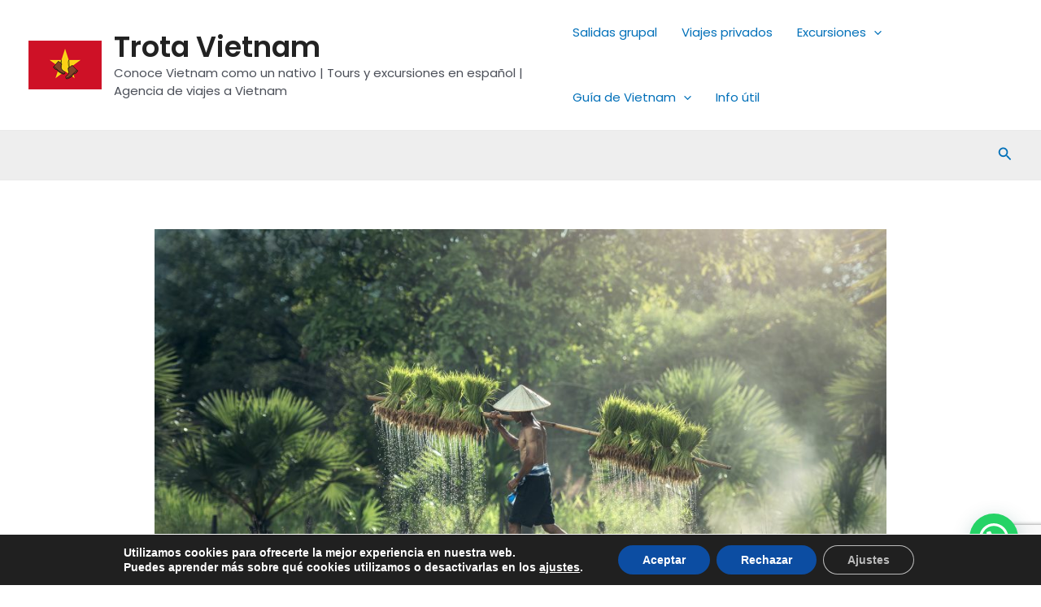

--- FILE ---
content_type: text/html; charset=utf-8
request_url: https://www.google.com/recaptcha/api2/anchor?ar=1&k=6LdZzsYfAAAAAHyXdwoEt6Kej-z4rmM0VMK22wg1&co=aHR0cHM6Ly90cm90YXZpZXRuYW0uY29tOjQ0Mw..&hl=en&v=9TiwnJFHeuIw_s0wSd3fiKfN&size=invisible&anchor-ms=20000&execute-ms=30000&cb=a3i6atspaeu3
body_size: 48709
content:
<!DOCTYPE HTML><html dir="ltr" lang="en"><head><meta http-equiv="Content-Type" content="text/html; charset=UTF-8">
<meta http-equiv="X-UA-Compatible" content="IE=edge">
<title>reCAPTCHA</title>
<style type="text/css">
/* cyrillic-ext */
@font-face {
  font-family: 'Roboto';
  font-style: normal;
  font-weight: 400;
  font-stretch: 100%;
  src: url(//fonts.gstatic.com/s/roboto/v48/KFO7CnqEu92Fr1ME7kSn66aGLdTylUAMa3GUBHMdazTgWw.woff2) format('woff2');
  unicode-range: U+0460-052F, U+1C80-1C8A, U+20B4, U+2DE0-2DFF, U+A640-A69F, U+FE2E-FE2F;
}
/* cyrillic */
@font-face {
  font-family: 'Roboto';
  font-style: normal;
  font-weight: 400;
  font-stretch: 100%;
  src: url(//fonts.gstatic.com/s/roboto/v48/KFO7CnqEu92Fr1ME7kSn66aGLdTylUAMa3iUBHMdazTgWw.woff2) format('woff2');
  unicode-range: U+0301, U+0400-045F, U+0490-0491, U+04B0-04B1, U+2116;
}
/* greek-ext */
@font-face {
  font-family: 'Roboto';
  font-style: normal;
  font-weight: 400;
  font-stretch: 100%;
  src: url(//fonts.gstatic.com/s/roboto/v48/KFO7CnqEu92Fr1ME7kSn66aGLdTylUAMa3CUBHMdazTgWw.woff2) format('woff2');
  unicode-range: U+1F00-1FFF;
}
/* greek */
@font-face {
  font-family: 'Roboto';
  font-style: normal;
  font-weight: 400;
  font-stretch: 100%;
  src: url(//fonts.gstatic.com/s/roboto/v48/KFO7CnqEu92Fr1ME7kSn66aGLdTylUAMa3-UBHMdazTgWw.woff2) format('woff2');
  unicode-range: U+0370-0377, U+037A-037F, U+0384-038A, U+038C, U+038E-03A1, U+03A3-03FF;
}
/* math */
@font-face {
  font-family: 'Roboto';
  font-style: normal;
  font-weight: 400;
  font-stretch: 100%;
  src: url(//fonts.gstatic.com/s/roboto/v48/KFO7CnqEu92Fr1ME7kSn66aGLdTylUAMawCUBHMdazTgWw.woff2) format('woff2');
  unicode-range: U+0302-0303, U+0305, U+0307-0308, U+0310, U+0312, U+0315, U+031A, U+0326-0327, U+032C, U+032F-0330, U+0332-0333, U+0338, U+033A, U+0346, U+034D, U+0391-03A1, U+03A3-03A9, U+03B1-03C9, U+03D1, U+03D5-03D6, U+03F0-03F1, U+03F4-03F5, U+2016-2017, U+2034-2038, U+203C, U+2040, U+2043, U+2047, U+2050, U+2057, U+205F, U+2070-2071, U+2074-208E, U+2090-209C, U+20D0-20DC, U+20E1, U+20E5-20EF, U+2100-2112, U+2114-2115, U+2117-2121, U+2123-214F, U+2190, U+2192, U+2194-21AE, U+21B0-21E5, U+21F1-21F2, U+21F4-2211, U+2213-2214, U+2216-22FF, U+2308-230B, U+2310, U+2319, U+231C-2321, U+2336-237A, U+237C, U+2395, U+239B-23B7, U+23D0, U+23DC-23E1, U+2474-2475, U+25AF, U+25B3, U+25B7, U+25BD, U+25C1, U+25CA, U+25CC, U+25FB, U+266D-266F, U+27C0-27FF, U+2900-2AFF, U+2B0E-2B11, U+2B30-2B4C, U+2BFE, U+3030, U+FF5B, U+FF5D, U+1D400-1D7FF, U+1EE00-1EEFF;
}
/* symbols */
@font-face {
  font-family: 'Roboto';
  font-style: normal;
  font-weight: 400;
  font-stretch: 100%;
  src: url(//fonts.gstatic.com/s/roboto/v48/KFO7CnqEu92Fr1ME7kSn66aGLdTylUAMaxKUBHMdazTgWw.woff2) format('woff2');
  unicode-range: U+0001-000C, U+000E-001F, U+007F-009F, U+20DD-20E0, U+20E2-20E4, U+2150-218F, U+2190, U+2192, U+2194-2199, U+21AF, U+21E6-21F0, U+21F3, U+2218-2219, U+2299, U+22C4-22C6, U+2300-243F, U+2440-244A, U+2460-24FF, U+25A0-27BF, U+2800-28FF, U+2921-2922, U+2981, U+29BF, U+29EB, U+2B00-2BFF, U+4DC0-4DFF, U+FFF9-FFFB, U+10140-1018E, U+10190-1019C, U+101A0, U+101D0-101FD, U+102E0-102FB, U+10E60-10E7E, U+1D2C0-1D2D3, U+1D2E0-1D37F, U+1F000-1F0FF, U+1F100-1F1AD, U+1F1E6-1F1FF, U+1F30D-1F30F, U+1F315, U+1F31C, U+1F31E, U+1F320-1F32C, U+1F336, U+1F378, U+1F37D, U+1F382, U+1F393-1F39F, U+1F3A7-1F3A8, U+1F3AC-1F3AF, U+1F3C2, U+1F3C4-1F3C6, U+1F3CA-1F3CE, U+1F3D4-1F3E0, U+1F3ED, U+1F3F1-1F3F3, U+1F3F5-1F3F7, U+1F408, U+1F415, U+1F41F, U+1F426, U+1F43F, U+1F441-1F442, U+1F444, U+1F446-1F449, U+1F44C-1F44E, U+1F453, U+1F46A, U+1F47D, U+1F4A3, U+1F4B0, U+1F4B3, U+1F4B9, U+1F4BB, U+1F4BF, U+1F4C8-1F4CB, U+1F4D6, U+1F4DA, U+1F4DF, U+1F4E3-1F4E6, U+1F4EA-1F4ED, U+1F4F7, U+1F4F9-1F4FB, U+1F4FD-1F4FE, U+1F503, U+1F507-1F50B, U+1F50D, U+1F512-1F513, U+1F53E-1F54A, U+1F54F-1F5FA, U+1F610, U+1F650-1F67F, U+1F687, U+1F68D, U+1F691, U+1F694, U+1F698, U+1F6AD, U+1F6B2, U+1F6B9-1F6BA, U+1F6BC, U+1F6C6-1F6CF, U+1F6D3-1F6D7, U+1F6E0-1F6EA, U+1F6F0-1F6F3, U+1F6F7-1F6FC, U+1F700-1F7FF, U+1F800-1F80B, U+1F810-1F847, U+1F850-1F859, U+1F860-1F887, U+1F890-1F8AD, U+1F8B0-1F8BB, U+1F8C0-1F8C1, U+1F900-1F90B, U+1F93B, U+1F946, U+1F984, U+1F996, U+1F9E9, U+1FA00-1FA6F, U+1FA70-1FA7C, U+1FA80-1FA89, U+1FA8F-1FAC6, U+1FACE-1FADC, U+1FADF-1FAE9, U+1FAF0-1FAF8, U+1FB00-1FBFF;
}
/* vietnamese */
@font-face {
  font-family: 'Roboto';
  font-style: normal;
  font-weight: 400;
  font-stretch: 100%;
  src: url(//fonts.gstatic.com/s/roboto/v48/KFO7CnqEu92Fr1ME7kSn66aGLdTylUAMa3OUBHMdazTgWw.woff2) format('woff2');
  unicode-range: U+0102-0103, U+0110-0111, U+0128-0129, U+0168-0169, U+01A0-01A1, U+01AF-01B0, U+0300-0301, U+0303-0304, U+0308-0309, U+0323, U+0329, U+1EA0-1EF9, U+20AB;
}
/* latin-ext */
@font-face {
  font-family: 'Roboto';
  font-style: normal;
  font-weight: 400;
  font-stretch: 100%;
  src: url(//fonts.gstatic.com/s/roboto/v48/KFO7CnqEu92Fr1ME7kSn66aGLdTylUAMa3KUBHMdazTgWw.woff2) format('woff2');
  unicode-range: U+0100-02BA, U+02BD-02C5, U+02C7-02CC, U+02CE-02D7, U+02DD-02FF, U+0304, U+0308, U+0329, U+1D00-1DBF, U+1E00-1E9F, U+1EF2-1EFF, U+2020, U+20A0-20AB, U+20AD-20C0, U+2113, U+2C60-2C7F, U+A720-A7FF;
}
/* latin */
@font-face {
  font-family: 'Roboto';
  font-style: normal;
  font-weight: 400;
  font-stretch: 100%;
  src: url(//fonts.gstatic.com/s/roboto/v48/KFO7CnqEu92Fr1ME7kSn66aGLdTylUAMa3yUBHMdazQ.woff2) format('woff2');
  unicode-range: U+0000-00FF, U+0131, U+0152-0153, U+02BB-02BC, U+02C6, U+02DA, U+02DC, U+0304, U+0308, U+0329, U+2000-206F, U+20AC, U+2122, U+2191, U+2193, U+2212, U+2215, U+FEFF, U+FFFD;
}
/* cyrillic-ext */
@font-face {
  font-family: 'Roboto';
  font-style: normal;
  font-weight: 500;
  font-stretch: 100%;
  src: url(//fonts.gstatic.com/s/roboto/v48/KFO7CnqEu92Fr1ME7kSn66aGLdTylUAMa3GUBHMdazTgWw.woff2) format('woff2');
  unicode-range: U+0460-052F, U+1C80-1C8A, U+20B4, U+2DE0-2DFF, U+A640-A69F, U+FE2E-FE2F;
}
/* cyrillic */
@font-face {
  font-family: 'Roboto';
  font-style: normal;
  font-weight: 500;
  font-stretch: 100%;
  src: url(//fonts.gstatic.com/s/roboto/v48/KFO7CnqEu92Fr1ME7kSn66aGLdTylUAMa3iUBHMdazTgWw.woff2) format('woff2');
  unicode-range: U+0301, U+0400-045F, U+0490-0491, U+04B0-04B1, U+2116;
}
/* greek-ext */
@font-face {
  font-family: 'Roboto';
  font-style: normal;
  font-weight: 500;
  font-stretch: 100%;
  src: url(//fonts.gstatic.com/s/roboto/v48/KFO7CnqEu92Fr1ME7kSn66aGLdTylUAMa3CUBHMdazTgWw.woff2) format('woff2');
  unicode-range: U+1F00-1FFF;
}
/* greek */
@font-face {
  font-family: 'Roboto';
  font-style: normal;
  font-weight: 500;
  font-stretch: 100%;
  src: url(//fonts.gstatic.com/s/roboto/v48/KFO7CnqEu92Fr1ME7kSn66aGLdTylUAMa3-UBHMdazTgWw.woff2) format('woff2');
  unicode-range: U+0370-0377, U+037A-037F, U+0384-038A, U+038C, U+038E-03A1, U+03A3-03FF;
}
/* math */
@font-face {
  font-family: 'Roboto';
  font-style: normal;
  font-weight: 500;
  font-stretch: 100%;
  src: url(//fonts.gstatic.com/s/roboto/v48/KFO7CnqEu92Fr1ME7kSn66aGLdTylUAMawCUBHMdazTgWw.woff2) format('woff2');
  unicode-range: U+0302-0303, U+0305, U+0307-0308, U+0310, U+0312, U+0315, U+031A, U+0326-0327, U+032C, U+032F-0330, U+0332-0333, U+0338, U+033A, U+0346, U+034D, U+0391-03A1, U+03A3-03A9, U+03B1-03C9, U+03D1, U+03D5-03D6, U+03F0-03F1, U+03F4-03F5, U+2016-2017, U+2034-2038, U+203C, U+2040, U+2043, U+2047, U+2050, U+2057, U+205F, U+2070-2071, U+2074-208E, U+2090-209C, U+20D0-20DC, U+20E1, U+20E5-20EF, U+2100-2112, U+2114-2115, U+2117-2121, U+2123-214F, U+2190, U+2192, U+2194-21AE, U+21B0-21E5, U+21F1-21F2, U+21F4-2211, U+2213-2214, U+2216-22FF, U+2308-230B, U+2310, U+2319, U+231C-2321, U+2336-237A, U+237C, U+2395, U+239B-23B7, U+23D0, U+23DC-23E1, U+2474-2475, U+25AF, U+25B3, U+25B7, U+25BD, U+25C1, U+25CA, U+25CC, U+25FB, U+266D-266F, U+27C0-27FF, U+2900-2AFF, U+2B0E-2B11, U+2B30-2B4C, U+2BFE, U+3030, U+FF5B, U+FF5D, U+1D400-1D7FF, U+1EE00-1EEFF;
}
/* symbols */
@font-face {
  font-family: 'Roboto';
  font-style: normal;
  font-weight: 500;
  font-stretch: 100%;
  src: url(//fonts.gstatic.com/s/roboto/v48/KFO7CnqEu92Fr1ME7kSn66aGLdTylUAMaxKUBHMdazTgWw.woff2) format('woff2');
  unicode-range: U+0001-000C, U+000E-001F, U+007F-009F, U+20DD-20E0, U+20E2-20E4, U+2150-218F, U+2190, U+2192, U+2194-2199, U+21AF, U+21E6-21F0, U+21F3, U+2218-2219, U+2299, U+22C4-22C6, U+2300-243F, U+2440-244A, U+2460-24FF, U+25A0-27BF, U+2800-28FF, U+2921-2922, U+2981, U+29BF, U+29EB, U+2B00-2BFF, U+4DC0-4DFF, U+FFF9-FFFB, U+10140-1018E, U+10190-1019C, U+101A0, U+101D0-101FD, U+102E0-102FB, U+10E60-10E7E, U+1D2C0-1D2D3, U+1D2E0-1D37F, U+1F000-1F0FF, U+1F100-1F1AD, U+1F1E6-1F1FF, U+1F30D-1F30F, U+1F315, U+1F31C, U+1F31E, U+1F320-1F32C, U+1F336, U+1F378, U+1F37D, U+1F382, U+1F393-1F39F, U+1F3A7-1F3A8, U+1F3AC-1F3AF, U+1F3C2, U+1F3C4-1F3C6, U+1F3CA-1F3CE, U+1F3D4-1F3E0, U+1F3ED, U+1F3F1-1F3F3, U+1F3F5-1F3F7, U+1F408, U+1F415, U+1F41F, U+1F426, U+1F43F, U+1F441-1F442, U+1F444, U+1F446-1F449, U+1F44C-1F44E, U+1F453, U+1F46A, U+1F47D, U+1F4A3, U+1F4B0, U+1F4B3, U+1F4B9, U+1F4BB, U+1F4BF, U+1F4C8-1F4CB, U+1F4D6, U+1F4DA, U+1F4DF, U+1F4E3-1F4E6, U+1F4EA-1F4ED, U+1F4F7, U+1F4F9-1F4FB, U+1F4FD-1F4FE, U+1F503, U+1F507-1F50B, U+1F50D, U+1F512-1F513, U+1F53E-1F54A, U+1F54F-1F5FA, U+1F610, U+1F650-1F67F, U+1F687, U+1F68D, U+1F691, U+1F694, U+1F698, U+1F6AD, U+1F6B2, U+1F6B9-1F6BA, U+1F6BC, U+1F6C6-1F6CF, U+1F6D3-1F6D7, U+1F6E0-1F6EA, U+1F6F0-1F6F3, U+1F6F7-1F6FC, U+1F700-1F7FF, U+1F800-1F80B, U+1F810-1F847, U+1F850-1F859, U+1F860-1F887, U+1F890-1F8AD, U+1F8B0-1F8BB, U+1F8C0-1F8C1, U+1F900-1F90B, U+1F93B, U+1F946, U+1F984, U+1F996, U+1F9E9, U+1FA00-1FA6F, U+1FA70-1FA7C, U+1FA80-1FA89, U+1FA8F-1FAC6, U+1FACE-1FADC, U+1FADF-1FAE9, U+1FAF0-1FAF8, U+1FB00-1FBFF;
}
/* vietnamese */
@font-face {
  font-family: 'Roboto';
  font-style: normal;
  font-weight: 500;
  font-stretch: 100%;
  src: url(//fonts.gstatic.com/s/roboto/v48/KFO7CnqEu92Fr1ME7kSn66aGLdTylUAMa3OUBHMdazTgWw.woff2) format('woff2');
  unicode-range: U+0102-0103, U+0110-0111, U+0128-0129, U+0168-0169, U+01A0-01A1, U+01AF-01B0, U+0300-0301, U+0303-0304, U+0308-0309, U+0323, U+0329, U+1EA0-1EF9, U+20AB;
}
/* latin-ext */
@font-face {
  font-family: 'Roboto';
  font-style: normal;
  font-weight: 500;
  font-stretch: 100%;
  src: url(//fonts.gstatic.com/s/roboto/v48/KFO7CnqEu92Fr1ME7kSn66aGLdTylUAMa3KUBHMdazTgWw.woff2) format('woff2');
  unicode-range: U+0100-02BA, U+02BD-02C5, U+02C7-02CC, U+02CE-02D7, U+02DD-02FF, U+0304, U+0308, U+0329, U+1D00-1DBF, U+1E00-1E9F, U+1EF2-1EFF, U+2020, U+20A0-20AB, U+20AD-20C0, U+2113, U+2C60-2C7F, U+A720-A7FF;
}
/* latin */
@font-face {
  font-family: 'Roboto';
  font-style: normal;
  font-weight: 500;
  font-stretch: 100%;
  src: url(//fonts.gstatic.com/s/roboto/v48/KFO7CnqEu92Fr1ME7kSn66aGLdTylUAMa3yUBHMdazQ.woff2) format('woff2');
  unicode-range: U+0000-00FF, U+0131, U+0152-0153, U+02BB-02BC, U+02C6, U+02DA, U+02DC, U+0304, U+0308, U+0329, U+2000-206F, U+20AC, U+2122, U+2191, U+2193, U+2212, U+2215, U+FEFF, U+FFFD;
}
/* cyrillic-ext */
@font-face {
  font-family: 'Roboto';
  font-style: normal;
  font-weight: 900;
  font-stretch: 100%;
  src: url(//fonts.gstatic.com/s/roboto/v48/KFO7CnqEu92Fr1ME7kSn66aGLdTylUAMa3GUBHMdazTgWw.woff2) format('woff2');
  unicode-range: U+0460-052F, U+1C80-1C8A, U+20B4, U+2DE0-2DFF, U+A640-A69F, U+FE2E-FE2F;
}
/* cyrillic */
@font-face {
  font-family: 'Roboto';
  font-style: normal;
  font-weight: 900;
  font-stretch: 100%;
  src: url(//fonts.gstatic.com/s/roboto/v48/KFO7CnqEu92Fr1ME7kSn66aGLdTylUAMa3iUBHMdazTgWw.woff2) format('woff2');
  unicode-range: U+0301, U+0400-045F, U+0490-0491, U+04B0-04B1, U+2116;
}
/* greek-ext */
@font-face {
  font-family: 'Roboto';
  font-style: normal;
  font-weight: 900;
  font-stretch: 100%;
  src: url(//fonts.gstatic.com/s/roboto/v48/KFO7CnqEu92Fr1ME7kSn66aGLdTylUAMa3CUBHMdazTgWw.woff2) format('woff2');
  unicode-range: U+1F00-1FFF;
}
/* greek */
@font-face {
  font-family: 'Roboto';
  font-style: normal;
  font-weight: 900;
  font-stretch: 100%;
  src: url(//fonts.gstatic.com/s/roboto/v48/KFO7CnqEu92Fr1ME7kSn66aGLdTylUAMa3-UBHMdazTgWw.woff2) format('woff2');
  unicode-range: U+0370-0377, U+037A-037F, U+0384-038A, U+038C, U+038E-03A1, U+03A3-03FF;
}
/* math */
@font-face {
  font-family: 'Roboto';
  font-style: normal;
  font-weight: 900;
  font-stretch: 100%;
  src: url(//fonts.gstatic.com/s/roboto/v48/KFO7CnqEu92Fr1ME7kSn66aGLdTylUAMawCUBHMdazTgWw.woff2) format('woff2');
  unicode-range: U+0302-0303, U+0305, U+0307-0308, U+0310, U+0312, U+0315, U+031A, U+0326-0327, U+032C, U+032F-0330, U+0332-0333, U+0338, U+033A, U+0346, U+034D, U+0391-03A1, U+03A3-03A9, U+03B1-03C9, U+03D1, U+03D5-03D6, U+03F0-03F1, U+03F4-03F5, U+2016-2017, U+2034-2038, U+203C, U+2040, U+2043, U+2047, U+2050, U+2057, U+205F, U+2070-2071, U+2074-208E, U+2090-209C, U+20D0-20DC, U+20E1, U+20E5-20EF, U+2100-2112, U+2114-2115, U+2117-2121, U+2123-214F, U+2190, U+2192, U+2194-21AE, U+21B0-21E5, U+21F1-21F2, U+21F4-2211, U+2213-2214, U+2216-22FF, U+2308-230B, U+2310, U+2319, U+231C-2321, U+2336-237A, U+237C, U+2395, U+239B-23B7, U+23D0, U+23DC-23E1, U+2474-2475, U+25AF, U+25B3, U+25B7, U+25BD, U+25C1, U+25CA, U+25CC, U+25FB, U+266D-266F, U+27C0-27FF, U+2900-2AFF, U+2B0E-2B11, U+2B30-2B4C, U+2BFE, U+3030, U+FF5B, U+FF5D, U+1D400-1D7FF, U+1EE00-1EEFF;
}
/* symbols */
@font-face {
  font-family: 'Roboto';
  font-style: normal;
  font-weight: 900;
  font-stretch: 100%;
  src: url(//fonts.gstatic.com/s/roboto/v48/KFO7CnqEu92Fr1ME7kSn66aGLdTylUAMaxKUBHMdazTgWw.woff2) format('woff2');
  unicode-range: U+0001-000C, U+000E-001F, U+007F-009F, U+20DD-20E0, U+20E2-20E4, U+2150-218F, U+2190, U+2192, U+2194-2199, U+21AF, U+21E6-21F0, U+21F3, U+2218-2219, U+2299, U+22C4-22C6, U+2300-243F, U+2440-244A, U+2460-24FF, U+25A0-27BF, U+2800-28FF, U+2921-2922, U+2981, U+29BF, U+29EB, U+2B00-2BFF, U+4DC0-4DFF, U+FFF9-FFFB, U+10140-1018E, U+10190-1019C, U+101A0, U+101D0-101FD, U+102E0-102FB, U+10E60-10E7E, U+1D2C0-1D2D3, U+1D2E0-1D37F, U+1F000-1F0FF, U+1F100-1F1AD, U+1F1E6-1F1FF, U+1F30D-1F30F, U+1F315, U+1F31C, U+1F31E, U+1F320-1F32C, U+1F336, U+1F378, U+1F37D, U+1F382, U+1F393-1F39F, U+1F3A7-1F3A8, U+1F3AC-1F3AF, U+1F3C2, U+1F3C4-1F3C6, U+1F3CA-1F3CE, U+1F3D4-1F3E0, U+1F3ED, U+1F3F1-1F3F3, U+1F3F5-1F3F7, U+1F408, U+1F415, U+1F41F, U+1F426, U+1F43F, U+1F441-1F442, U+1F444, U+1F446-1F449, U+1F44C-1F44E, U+1F453, U+1F46A, U+1F47D, U+1F4A3, U+1F4B0, U+1F4B3, U+1F4B9, U+1F4BB, U+1F4BF, U+1F4C8-1F4CB, U+1F4D6, U+1F4DA, U+1F4DF, U+1F4E3-1F4E6, U+1F4EA-1F4ED, U+1F4F7, U+1F4F9-1F4FB, U+1F4FD-1F4FE, U+1F503, U+1F507-1F50B, U+1F50D, U+1F512-1F513, U+1F53E-1F54A, U+1F54F-1F5FA, U+1F610, U+1F650-1F67F, U+1F687, U+1F68D, U+1F691, U+1F694, U+1F698, U+1F6AD, U+1F6B2, U+1F6B9-1F6BA, U+1F6BC, U+1F6C6-1F6CF, U+1F6D3-1F6D7, U+1F6E0-1F6EA, U+1F6F0-1F6F3, U+1F6F7-1F6FC, U+1F700-1F7FF, U+1F800-1F80B, U+1F810-1F847, U+1F850-1F859, U+1F860-1F887, U+1F890-1F8AD, U+1F8B0-1F8BB, U+1F8C0-1F8C1, U+1F900-1F90B, U+1F93B, U+1F946, U+1F984, U+1F996, U+1F9E9, U+1FA00-1FA6F, U+1FA70-1FA7C, U+1FA80-1FA89, U+1FA8F-1FAC6, U+1FACE-1FADC, U+1FADF-1FAE9, U+1FAF0-1FAF8, U+1FB00-1FBFF;
}
/* vietnamese */
@font-face {
  font-family: 'Roboto';
  font-style: normal;
  font-weight: 900;
  font-stretch: 100%;
  src: url(//fonts.gstatic.com/s/roboto/v48/KFO7CnqEu92Fr1ME7kSn66aGLdTylUAMa3OUBHMdazTgWw.woff2) format('woff2');
  unicode-range: U+0102-0103, U+0110-0111, U+0128-0129, U+0168-0169, U+01A0-01A1, U+01AF-01B0, U+0300-0301, U+0303-0304, U+0308-0309, U+0323, U+0329, U+1EA0-1EF9, U+20AB;
}
/* latin-ext */
@font-face {
  font-family: 'Roboto';
  font-style: normal;
  font-weight: 900;
  font-stretch: 100%;
  src: url(//fonts.gstatic.com/s/roboto/v48/KFO7CnqEu92Fr1ME7kSn66aGLdTylUAMa3KUBHMdazTgWw.woff2) format('woff2');
  unicode-range: U+0100-02BA, U+02BD-02C5, U+02C7-02CC, U+02CE-02D7, U+02DD-02FF, U+0304, U+0308, U+0329, U+1D00-1DBF, U+1E00-1E9F, U+1EF2-1EFF, U+2020, U+20A0-20AB, U+20AD-20C0, U+2113, U+2C60-2C7F, U+A720-A7FF;
}
/* latin */
@font-face {
  font-family: 'Roboto';
  font-style: normal;
  font-weight: 900;
  font-stretch: 100%;
  src: url(//fonts.gstatic.com/s/roboto/v48/KFO7CnqEu92Fr1ME7kSn66aGLdTylUAMa3yUBHMdazQ.woff2) format('woff2');
  unicode-range: U+0000-00FF, U+0131, U+0152-0153, U+02BB-02BC, U+02C6, U+02DA, U+02DC, U+0304, U+0308, U+0329, U+2000-206F, U+20AC, U+2122, U+2191, U+2193, U+2212, U+2215, U+FEFF, U+FFFD;
}

</style>
<link rel="stylesheet" type="text/css" href="https://www.gstatic.com/recaptcha/releases/9TiwnJFHeuIw_s0wSd3fiKfN/styles__ltr.css">
<script nonce="iW4DC3jJySVP1Co3sxjuEQ" type="text/javascript">window['__recaptcha_api'] = 'https://www.google.com/recaptcha/api2/';</script>
<script type="text/javascript" src="https://www.gstatic.com/recaptcha/releases/9TiwnJFHeuIw_s0wSd3fiKfN/recaptcha__en.js" nonce="iW4DC3jJySVP1Co3sxjuEQ">
      
    </script></head>
<body><div id="rc-anchor-alert" class="rc-anchor-alert"></div>
<input type="hidden" id="recaptcha-token" value="[base64]">
<script type="text/javascript" nonce="iW4DC3jJySVP1Co3sxjuEQ">
      recaptcha.anchor.Main.init("[\x22ainput\x22,[\x22bgdata\x22,\x22\x22,\[base64]/[base64]/[base64]/[base64]/[base64]/[base64]/[base64]/[base64]/[base64]/[base64]\\u003d\x22,\[base64]\x22,\x22wpFxw6RSw5EKJ8KwPMOgUUXDrhBzOCXCscOowoXDtMOBwq10UMOOBUzCjnnDnEBowr5IUcO/ajNiw7k8woPDusObwrxKeXMWw4M4fX7DjcK+fhsnaGpZUEZvWS55woRewpbCogIzw5ACw4kawrMOw4A7w500wqwkw4PDoDPCiwdGw7jDlF1FBw4EUl8HwoVtC3MTW2bCuMOJw6/DqFzDkGzDqxrCl3cLI2F/Q8OwwofDoAF4esOcw4dhwr7DrsOVw6ZewrBKIcOMScK8DzfCocKlw5loJ8KBw456wpLCpTjDsMO6GjzCqVoKcxTCrsObWMKrw4ktw4jDkcOTw4DCo8K0E8O7wo5Iw77Chh3CtcOEwq/DlsKEwqJVwohDaVNfwqklCMO4CMOxwoEZw47CscOyw5glDw3Cu8OKw4XCkxDDp8KpKsOVw6vDg8OUw5rDhMKnw4HDqioVFG0iD8OIVTbDqibCkEUEeU4hXMO8w4vDjsK3dsKww6g/BcKxBsKtwoQ9wpYBaMK1w5kAwrvCokQieX0EwrHCjXLDp8KkMXbCusKgwrUNwonCpwzDkwAxw7cJGsKbwrULwo02JEXCjsKhw74DwqbDvB/Cvmp8E2XDtsOoFD4ywokGwr9qYR3Dug3DqsKmw6A8w7nDolIjw6UNwrhdNkbCq8KawpA1wpcIwoRrw4FRw5xrwo8EYgo7wp/CqQ/DncKdwpbDhWM+E8Kgw77Dm8KkDEQIHQ/CmMKDahnDhcOrYsOSwobCuRFBBcKlwrYXEMO4w5djT8KTB8KlXXN9wqfDtcOmwqXCqFMxwqplwpXCjTXDlcKAe1Viw49Pw61xKy/[base64]/Cj8KCw4LDl0jCh8KNLXfCucObC8KBwqUdCMKETMO6w6M9w697BwfDpgzDpnUhQcKjClbCthzDgXcOchZIw4grw7NgwoE7w6zDpETDuMKqwroresKnemnCoDQjw7rDo8ObWEp7TMOFM8OaXF7Dn8KjLQY/w70BPsKvQcKMYlFJD8OLw7PDiXEowr0NwrXCjGrCiQ/CqgU+akbCk8O6wonDuMK+QH3CssOPVSQ9FVckw5bCh8O3VcKZbhnCrsOGMCVhfgApw6kNQcKLwr7Cj8OQwppeTMOICFggwqHCqR11X8KZwpXCpHYIQQBSw7bDsMKALcKww4zCsyFTIMKyG3/DrFDCn24mw5R0E8O6U8Kmw5HCiA/DtmEHPsOcwoZcRcOiw4jDtMKIwpB5D2MiwpHCscOPVjhAfgnCpywtRsOqVcKmBHNdw77DjQPCqMKEa8OsY8K+DcOhfMKkH8OBwoV7wrlJAhjDpSsXBlfDiS3DhhMUwpEAJAZWdgguHg/CnsK9U8KVVcOAw7rDjw7CjR7DnsO8w5bDr0JCw5LCqcOJw4odHMKhacOhwrPCrTLCr1LChBISQsKJQE7DuzJIF8Kuw5UXw7pEScKxZy4Yw7XCmSdJWBkRw7fCmMKAOC3CksKMwrbDhcOewpAuP0k+wprDpsK/woJufsOUwr3DjMOecsO4w5fCs8K4w7DCqmVtbcKnwphkwqVgAsK8w5rCkcOMbz3Cn8OOXDzChsKUAzXCncKDwqPCojLDlB7CrcOEwodUwrzCrcOkEjrDmTTCrCHDscOJw6fCjjXCszMWwr8DI8OjAMO3w6fDvBjDkB/DpD7DixB2WFw2wqs+wqfCtwcWYsOINMO/w6VdYBMiwqwVUFbDszfDt8O1w57DkMK1wogUwogww7oLc8ObwopxwrbDlMKpw5gew6nCmcKgX8OfX8OZBsOMGhMnwr47wqt/IMOlwql9b1rDncOmOMOUbVXCnMOEwrLClRPCu8OpwqUgw5AFw4Ezw6bCoHYiHsK4LGJCA8KOw7YvIkUNwrfCokzCqz8fw5TDomXDiw/CkG1Tw5QrwoLDlkNtBEvDvE/[base64]/FRnDnMOHPTnCp8OCUGvDksKuR2PDjsKyDi3ClyPDti/CjBPDkVfDrBojwr7Cr8ObD8Oiw7EDw5U+wr3CqsKLSnAMFXBRwpHDosOdw7QkwpPDpHvCkhh2GgDCv8OAezzCqMOODWTDuMOGWU3ChxzDjMOkMyDCrz/DosKWwr1QX8KLJA43w5F1wrnCu8Kyw4J2DSImw5/DocOdK8OlwpDCisOww4Niw683EUEaOUXCmsO5bWrDp8KAwpHCimTDvAjChMKpfsKKw4cFw7bColB4YjYmw4HDsDnDgsO2w5XCtEY0wpsKw7lITMOtwpvDssOGVcKQwpJlwqh/w58STFJ7BlLCrVDDm1DDn8O6G8K2Jg0Mw79hBcKwVFZQwr3DhsOFX0TCkcKlIWZtRsKUecOiFHbCsVMGw4EyKVzDlVksLXLDvcKFTcKLwp/DlA4zw7M6w7MqwrrDjyMNwqPDisOFw60iwrDDqcOHwqkMWcOiwpnDpB0eZsKgEMK6GB83w5RSWDvDt8OlUcKZwqJIc8OWBSLDl3PCq8KkwoTCvsKwwqArPcKiTMKGwq/DiMKBw5VGw7fDvFLChcKuwr4gYnlNMUsiw5TCoMOYb8OoYsKDAx3CgiTCp8Kow6dRwpQAP8O9VQ4/w57CisKxW3lodAXCrcK9Fj3DtxJPb8OUR8KCWSc8wp7Ci8OjwofDpXMgccOjw7fCrMK5w40nw4xiw41bwp/Dq8KTUsK9KcKyw48swp0iG8KAKG0mw53CtCRDw5bCgBomwpvDh3vCtVFIw5DCrcOOwoNOIAjDu8OTw7weNMOXUMKhw4IIHcOiGUkFXHfDo8K1f8OTP8O7GwNZd8OPasKZXmQ6MiHDiMONw4JsbsKZXHE0S2klw5zCrcKwcV/Dg3PDrB7DkT/CtMKswocvNcOuwrrCkTrCscOEYSHCpFk6Qi5MFcK8LsKgBx/DmzgFw4YSA3fDrcKtw4fDkMO6HzFZw6rDoQkRaCHCosOnwrjDssOLwp3DgMOPw7DCgsOZwptbME3CncOLHUMOM8Olw4AOw6vDosOHw5/[base64]/CrsKWZCLCl8KWw5bDucKww6zCqMOEVcOew5DDvsO4QcKDXMKCwq8CDlvCg2tOZMKKw4vDpMKSecOodcO7w7k+IE/CgS/DnWJOJ1QtLiVqYmsKwqg8wqMKwqLCucK6L8KGwonDvFBzBXwkQMKMfQnDi8KWw4DDuMKTXHvCicOWLlnDisKIC2/DvT1ZwrXCpWwmw6rDtC1JNxfDhMKmV3UbcCR8wpPCtGFPDwkjwpFWMMOGwqUWTcKmwoUfw6N/[base64]/[base64]/[base64]/DpMKhw77Cj8OlfRUmJWHDisOlw7oWa8OmWcOWw7ZVWMKbw4dEwrbDtcO7w43Dq8OYwo/Cj1/DiiDCtXzDs8O+XcK7RcOAWcO5wp/[base64]/[base64]/Cs8K2CiDCq8K8F8Kqw6nDoDPCnxjDqMKOEgUDwr7Dt8OQRHkvw5lNwo05D8OYwoJXMsOLwr/DsTDCvyIWM8Kow6fCpQ1Zw4HCm3x8w5FQwrMQw5IDdUXDqz/CjxrDpsOIZMOSLMK9w4DCnsO+wpQcwrLDgsKfOsO8w4B8w7lcQAsQZjQ2wpHCjsK8Ai/Dh8Kqb8KTCMKEPFHCt8K1wpTDtioQeSDCisK6B8OIwqkqXm3Dsm46wrfDgRrClGzDlsOsR8KSUnDDm2HCkTLDiMOAw5PCoMOJwoPDsgo2wo7Cs8KUHsOCwot5QsK6VMKfw7AeHMKxwop8X8Kgw47ClzskPxvCs8OGcjBPw49Ew5/CocKdA8KSwrR7wrXClsOCK30bTcK3AcOkw4HCnVrCpcOOw4DDp8O/JsO2wqLDgMKrOg7CpMKmJcOHwpIPKxkCXMO/w7ZhdsOgwrzDpB7ClsK6GS/DulrCvcKwD8K7wqXDksKWw4FDw65BwrN3w4cDwrDCmFFmw6/CmcO5KzkMw50Pwoc7w5QRw6NeA8OgwqTDoj1GP8OSOcO7w6zCkMKwNVzDvmHCl8OgRcKYXkPDp8OnwozDmcKDcFLDtxwkwqI6w5zDh35uwpwuZ1/DksKNIMO3wp/ChRQ9wrw/Bx/CjjTCmDEYMMOQLgLCgn3Cm1jCiMKyc8K/QhzDmcOMHCcIcsOXRHLCpMKaasK4dMOswoFYdA/[base64]/CmXFOEcOLcMOxN0VIEybDm0U5w5M/[base64]/DmB0zI8OQOgUBw4fCscOkTRHDrMKJw4JBXnPDncKyw6HDnsO1w4ROQUXCnxDCtcK4DCNoO8ONBMKmw6jChsK2PnstwoVDw6bDncOWecKWWcK/[base64]/DhMKOUmF8C8KAwo/[base64]/wpxyw5zDrsObSicfw6JOw6bCnsOHF8Kowo9Mw5EFXsKewpoZw4bDlURYewNRwqxkw5/[base64]/w7nDhcK6w57DsTt+cMOzUA0jBhXDgijDgGHCo8KdCMO+NTEOU8OZwoNCD8KVCMOlwqkgJsKVwoDDo8K8wqg8X0YjZWsRwq7DiSomGMKaYHXDosOdS3zDlSnDnsOEw785w5/DocK7wrBGVcKyw6ELwrLCvmDCjsO5w5Yba8OrXQDDmsOpewdtwol1Q0XDpMK+w5rDs8OQwqAlXsKGLXggw6Mfw6lZw5TDpz8nDcK6wo/Cp8OLw43DhsKlwp/DtVwZwq7CrMKCw5FWV8Klwo1kw5HDsCfCuMK9wpHCiicww7IfwqzCkQ/CqsKMwrZ5XsOWwqfDoMOvVwXCiANvwrjCvytzfcOfwpACbW/DscKyBEvCn8O+C8K3FMODHcK1PlXCocO+w5zCqMK6w4XCrnBNw7JFw75EwpsYYcKSw6QwLEbDl8O+WkPDuTgDf18bYibCocKtwpvCocKnwqzClErDijZoPzfCo3V1EsKOw63DksOfwpjDgMO8AcOTcCbDgsKlw5sGw4thBMOUfMO8ZMO6wpdEHg9kd8KibcOzw6/CtHVSAFDDk8OCHDBuRMKyQcOCUzkIYcOZwq9Vw7kVMhbCkDY1wprDghxoUAhxw7fDrMKtwq0aKWPCucKnwqEkDQ1Tw4VVw6lTfsOMSyTCgcKKwoPDjh58A8OIw7R7w5M/SsOMEcOmwqk9NWsZGsKlwqfCti3CilY4wosIw5/CqMKEw5V/REvCjXRyw5Mcwo7Ds8KgPnAwwqzCqkgbAAkVw5nDmcKyWMOyw4rDv8OMwpLDt8K/wopwwocXM1wkbsOgwrTCojtswpjCt8K4TcKpwpnDg8KGwo7CscO9wqHCtMO2wq7DiybDgWvCjMKSwoEnfMObwrAQGlPDuzMFHjPDtMOSUsKJacO0w73DiihLeMKyNHvDlsKtf8OWwoRBwrhWwoFRBcKBwoJxd8O6UDFRwoJSw6bCoGHDulh0BXzClkPDnwJDw6Q/[base64]/DgmXCow1Ew77Cg8KIWVh6w5Emw7LDl0IMbcOMfcODTcOrYMO/wqHDuFDDj8Oow7HDu2RJF8KiKsO5K1TDmgF6SMKRVcK2wqTDgHgNQyzDjMOtwrrDhsKpwptKJwTDnzrCgV4YPHZ/wpp0C8Oww7fDk8O9wp3CkMOuw7XCq8KdG8Kew7YYAsO9OVM6QUfDpcOpw4IgwookwqUufMKxwrHCjBRKwod5Y1dNw6tXw6YUXcKBQMO2wp7CgMOhw7IOw5HDn8ONw6nDq8KdV2rDpA/DvgMdczZjJ1zCusOJXsK7fcKFFMOxDMOoa8OQL8Osw6/DjwAsQ8KFR0s9w5LCqjHCt8OxwpHCnDHDrhQjwp4gwoLCpV4ewrXCksKCwp3DpUrDpHLDrRzCmFQUw6jDg2czLMKhfxLDicOMIMOdw7TDjxYoQsK+GkLCpWjCkww5w6lAw5/CrQPDvn7DskjCohZ/[base64]/CicOHw7DClcK1wowDwqU6wrd5YRF0w7EvwppKwoDDmzPCsldXOjdbwobDkHddw6/DrsObw57Cql4kH8Omw6M2w4HCmsOoT8KDPBvCqRrCun7Cuhoow4dbwo3DlCJmT8OXa8K/dMKxwrlwA34TFEfDtcOwWD4uwpzCu0nCuRrCocOxYcO1w5Y1wogawoMtwprDkADCtyhvQzoNR3fCsTnDpDnDnyByOcOhw7ZqwqPDuGLCj8KxwpnDt8KyJmTCnMKYwqEAwoHClMKvwpMEbMKZfMO6wqLCs8OewrlgwpE9fcKpwr/CosKGHcKXw5s3DMKiwrd2XDLDpx7CtMOBasO3NcKNwpzDkEMeZsOfDMOAwrMkwocKw7BOw4dqPcOHeTPCk2JiwoY4OHw4JEXCicONwpAtNsOZwr/DmsKPw7pTVWZALMOGwrFjw5d9eR0hZUDCvsKOICnDiMOsw75YE2nDq8OowrbCjFvCjCLClsKYGUvCszBLLETDqsKmwozCrcK1OMOAVUAtwrNiw4TDk8OxwrbDu3A6c3s5GRdtw5JBwpc/w4hWBMKLwo9UwpkowoXCq8KDHcKbJRxhQjbDm8Ozw4tLDcKMwr4lT8K1wqJ+IsObF8KBdsO5BsOiwrfDgT3DlMKuY318Q8O8w4FawoPDoEpoY8KIwqVQGxDCmwIJDR0IbWvDjsKgw4jClGLCisK1wocCwoEgwqEqMcO/wrw7woc7w57Dly4cE8O2w4AWw6Z/wq3CsERvBF7CjcKvURMqw4HCqMOgwoTClC7DtMKQLUIYP1Rxwoshwp3Dr0vCtHJEwphtUW/CocONNMOKV8O+w6PDssOIw5DDgQjDlkZKw6HCm8Kow7gEa8KVa2rCocOaC0fDoDFKw61bwoIqGy/ClnQsw4LCvcKnwqcDw74hwr3CikVyGcKfwp8hwpxvwqQibSPCikXDsgZBw6XCo8Kzw6XCp2dWwpFyPwrDhQzDksKEV8OawqbDti7ClsORwpUuwpwBwrVXDVzCig40NMO/woEZRGnDlsK+wodWwq4gQsK9QsKwOxpOwqx9w5pPw6FVw6hcw4o3wrnDvsKRC8OjXsOdwqlLb8KLYsKRwqVXwp7Cm8Osw7jDrkXDj8KgMjZCLcKRwq/[base64]/[base64]/DgVLCv8KJRsK3w75Bw7TCiw4Nw5QqwoDDhcO9UR07w6VVH8K/UMOobAdKwrPCtcO5PnArwpjCm3JzwoIYKsKjwqYSw7NNw6o5DcKMw50xw4k1fCpmRsORw4lxw4XCiG8CNUrDmwkFwpfDvcOMwrUTwovCoABLDsOvYMKheWs4wpwDw5vDpsOuBcOMw5cZw7AHJMKYw50PHhwiG8OZJMKMw6XDg8ORBMOhUn/DvnxEMgAmA3NRwqXDssO8P8OTZsOvw5TCsm7CmVTCrgF5wo9vw7LDqU8YPx9AT8O0cjk8w47CgHfCq8K2w6p2wojDmMKRw4PCpcOPw5cewoHDt3VOw6bDnsK8w6bDo8Okw77DkDYVwrBrw4rDjcKWwo7DlkLCicORw7RFJykcHUPDnl9DYD3DlhvDrVV8XcKkwoHDhH/CgXNMEcKmw75wU8KzIjTDr8KCwqlwMcK8Nw3CocKmwqzDiMOLw4jCu1TChnU2bA4Bw5TDnsOIMMOATmBdEcOkw4o6w77CicOTw7/[base64]/DicOGw5c4w7LDuEnDmVPDrj7CvsO/Y2k/F1YqLmwkQsKPw5ZoICcYVMOkTsOWEMOOw4kdUk8/VTJFwoDCncOsW1Z8PDLDjMKyw4pnw67DpBp2wrg2ZiphSMKtwqEJMMK2OXpSwr3DucKFwp8hwqQbwokBLsOvw4bCtcOxE8OXOUhkwqPDtMOzw7TDsmnDmAXDh8KuRMOSclkXw4rDg8K5wogzCF0ywq/DqnnCssOmWcKPwrpPYTzDhyXCkUBKwoNQLB5jw7hxwrDDoMK9P3XCtwvCmcO/[base64]/Dg8OVwrnDty7CtcKMw75ew60ew4dyMMKBw4PCmmrCkCHCkR9DLMO5FcOuJ3odw4MVbMO4wpJ0wp9AKcOFw5syw5QFeMO8w40mM8OIT8Ktw7ouwqsSCcO2wqA0Yzx4UH98w4piLS7DjApCwoLDrl7DscKPfxLCq8KZwo/DhcOxwqwqwppQCgo+GAEzJcKiw48oXkoiwrdqCsKQw4PCocOuZi/[base64]/CgsK5bsOQGcKUfE7Dq3hDCkUowpFTwoA1Hh0OD0UQw4vCt8OQKMO0w7TCk8OwSsK3wqfCkQQ8f8KawpYhwodLOVrDuXzCrcKawqTCgsKCw63DoRdwwpnDuiVZw7ckek8sdsKlV8KFPMKtwqvCqMKww7vCocKWAwQcw71dBcONw7nCuWsXbcOJV8OfB8O+wrzCpMOBw5/[base64]/Cv1R6w4HCpEjDm21FwpDDhmvChsO4X0DCjcOVwoJfVcKHFE40LMKew4FFw73Dt8K3w6DCrUEdbcOUw43DgcKKwpx7w6c2HsKwLkPDhzzCj8KPwpnDm8KSwrB3woLDoX/CuC/CqcKKw75tHXR7dETCqn/CiBnDscKGwoLDlcKRNsOAc8OLwrUIAMKJwqRVw5Rfwp5mw6F8OsO8w4XCvAfCscKvVEM5DcKawo7Dtw1SwoJvSMKFB8OocRHClHtNHU7CtTo8w74be8OvHsKMw6bDhELCmz/CpcK+dsO2wqbCgmHCqw7Dv2bCjw9uB8K0wqDChCMlwr5Cw6LCn0FZAm8RIwMaw53DujvDhMOBVxHCo8OIcBhkw6MCwqNpwplxwrPDtkkZw5fDrCTCq8OCD0TCqCQzwrbCtzc4In/Coj5xS8OKbn3Cs382w7fDu8KkwoMtXVnClEYOPcK7JcOyworDgVXCpV/DlMOWd8KSw4zDhcOEw7pxRTfDtcKqd8KXw4F3EcOpw7EUwrXCg8KMGsKQw4gJw7QbesOZaBHCm8O+wpJUw4HCpcK0w4TDtMOSEi/DgMKSYh7Co3jDtHvCjsK5wqgcO8K2C0QFcSFeFXcww4PCnycpw5bDlFnDusKjwrASw4nCrXsQIFvDl2U7MWPDsDA5w74GG3fCkcKCwqnCqx59w4ZGw7TDv8KuwpvCiVLCjMORw7Usw6HCrsOBR8OCGTkEwp0oQMKFJsK3ejgdeMO+wqvDtifCgG0Jw5FTMsOYw4/[base64]/CsFrDiCvCkRHCr0F8wrNfGsOtwrZPdQh9IXMaw4Frw7U9wrPCmhcdSsK2L8KtTcO3wr/Dq2pfS8Opw77Dp8Ohw6/DisKqwo7DiXdSw4AaKgbDisKOwrNnVsKSRzc2wrAFe8OowrPDkmUKwq3CgmfDm8KHw5o4CT/DqMKBwr4cbnPDj8OWKsOGSMK/wpk8wrQlBwLCgsOtKMO+KcOuNWHDtkgPw5nCtcKHEkHCqkbDlilBw4XCrCEEPcOnP8OOw6bCqVY2w4/Cl0DDpUbChm3DqHfCghrDhMKPwr0PQMOEdHPCqy3Cr8OpAsOLbGXCoF3CnnjCrAvDn8O4NihgwrVVwq3DhsKnw6TDo0bCqcO9w47CisO/eSHCsCzDoMOdL8K0asOUYcKYeMOJw4LDuMOYw7RncRrCqR/CgsKeRMKIwovDo8OZNUB+WcOcw4cbeD00w598QBzDm8OjM8K/w5ocdcK8wr8Yw7nDmcOJw5LDicOUw6PCvsKkex/[base64]/DnsOHLk3Cu8KKwpPCvMOVwq1hw5vCmsKhWcKjV8KYQnrDg8KPKsKywok/SQJEw6bCj8OzClgRFcOxw6EUwrzCgcOXOcO/w7Rqw50BeXtqw5dIw6VPKDdwwo8HwrjCpMKswojCo8OiDHjDhFjDnMONw5EGwrRUwopOw5sYw7liwr7Du8OnJ8KiYcOkfEp+wpXChsK/w7/CvMONwpJXw6/CvsKgZxUqOsKYHMOZM24DwqrDusOqLMK4QgRLw7LCmzHDpnNPJ8KodSRBwp/Dh8KvwqTDmUhfwoIew6LDnF7CgT3CgcOywoLCnyEfV8KjwozDiQrCuzJvw6Jnw6DDrMK/F2Fgwp0iw7PDq8KbwoJCJTPDr8KcAcK6dsKxHjkCZwZNOsOZwqhEL1LCjMO3S8KWZ8Kyw6XCmsO8woJIG8KTJsKbO01se8KkXMKCEMKhw6QTDcOZwqLDpMOlUl7Dp33DiMKiOsKVwoocw4LDsMOWwr/[base64]/Dj3HDs0dEw5gzwofCtirDrSXCv8O3FcOGwrgYDGbClcOGOcKGQMKIcsKNXsOzAsKkw6jCq1oqw7xTfxYmwo9Jwr5GG0MqKMKmAcOKw4zDuMKcLHDCshZFUBbDklLCnmrCvMKYSMOOTWHDvzxAK8K5wpfDh8KSw6wxCWtZwr9FYSfChnVwwrRYw7JdwpDCuGLCgsO/wpzDlUPDjV5owq3DoMKYVcOvPmbDlsKYw64Vw6rCvDVQDsKXD8Kdw4w5wqsZw6QCJ8KCYgE9wpvDucK0w4rCmGXDosKYwpt5w7MSXzkkwo0YNWFmc8K3wqfDthLCoMOoIsO/wq1pworDoEFhwrXDjMOTwoVKLsKLYcKHw6Aww4bDj8KoWsKSCiddw6t2wozDhMK2MsO+wrHCv8KMwrPCmCAAMMK+w5Y8M39ywpjCvQvDsA3CocKlZnDCuj3CoMK+BCxWXh4YIcKhw6x8wqAgDBTCoHthw5HCuBlNwq/DpiTDoMOVciNBwodIS3Y4w7JtZMKUaMKew513EMOoNznDtX4LMAPDp8O8C8KUcGQQHhbDgMO5DWrCi2HCkX3DvksjwpjDh8KyfMOcwojCgsOnwrbDrhc5w7vCn3XDpmrCkitFw7Ybw67DisObwrvDl8OVQsK5wqfDrcONwq/CvGxwckrCl8K7UsKWwodGJyV+wqx0VG/Cv8OYwqvDg8OeCwfClXzDrDPCgMOEwoNbVy/CgMKWw4Jdw6LDnkYQLsK5w5xOLxvDjFRrwpnChsOvZ8KkSsKdw7o/TMOLw77DqsOfw5Fob8ONw7jDnghEf8KJwqbCtnXClMKXXCNOZcOXKsKVw71OLsOVwq8sWUEcw7sbwok/w7HCtgbDr8OHKXcjw5YGw7Idwp8Ew6ZEZMKGYMKIcMO1w54Iw5U/wqrDmmFrwo1zw7HCjyDChRoGVBA/w6B3K8K7wp/[base64]/DlsOSw6DDuGnDvcKNw43DjcOcw68iTGjDt0Utw6fDtcOmKMOMw7rDhD7Cp3sxw4QBwpRMRcOjw5jCv8O+WxVgJCPDhSlTwrTDp8Kpw7ZhWUjDiE4pw5d7XMOHwrTChGoCw49sXcOSwr4uwrYOXQFhwoYJLTMNJyDChMOnw7wow4/[base64]/[base64]/DrnbCgg3DrwLChcOVwovDj8OtXgoRX8Otw6rDosOHwo3CuMKuDE/CikvDvcKuf8Klw714wqfCu8OrwoFYw7J9RzctwqjCq8KNFMOQw78bwr/[base64]/CEDCo8OMRMKIwp93w73DgsOUeSxUc8KaIw8oE8OBaHLDozpqw7/[base64]/w4Bmf8KEShMBw5ogQMK5w6MGwrF0GWRaEcOCwrFQJx3DnsKwV8K2w6ckWMOlwokNLWzCln/DjCnDmjPCgFlAw6JyY8OPwpFnw7ENSBjCisOFAcOPw7jDjXTDgQ0mw7DDqDDDtHvCjMOAw4XCpxwRe1HDl8ODwr5/woxfVsKfP2rCncKjwrHDljEnLFDDgcOMw55xEFzClMKgwoVRw7XDgsOyb39da8KTw4hXwpjDicO+AMKow5vCoMKLw6xfW1lKwrHCkw7CrsKFwrbCh8KLasOQwqbCijtqw4fDt3kbwoLCiHQww7IEwoPDg18lwrI4wp7CncOCYBrDtkHChCfCpwIbw4/Dn0jDu0bDjknCo8KAw7rCol03asOFwovDoVdEwq3DjBvChX7Dl8K2NcKtWV3CtMKXw4PDqGjDmCcNwrsawqHDpcKTUsKYR8OXdMOywodfw7ZOw54SwoALw6/Dn33DlsKhwpXDiMKiw6PDkcOpw4tDJTfDrXZyw7EGacOZwrY/[base64]/Dm8O9wrfCgjbDhVnDs8Kqw6LDh8K5w73DoAkDAMOAZsK4RDbDvFTDhFPClcOAAjDDrjJzw7wOwoPCrsOgImtywpxiw4PCuGjDq0XDmi/Cu8OWdz/DsF9vBRgww4hfwoHCm8KyZE1ow64iNHN7fQ4hHx7DiMKcwp3DjwzDt3tCHCtnwpbCsEnDuQ/[base64]/DucKkwoNFw53DhDJEw6JYLiDDvsKEwo3DujE0VcOBQ8KlDiN7B2DDq8KVw7jChcKJw69OwpfDk8KJV3wzw7/CklrDksOdwpF9LMO9wpDDisKodiHDocKoFkLCiRB6woLDjDtZw4oKwqRxw6EEw7XCnMO4RsOjwrRJagFhRsKvw7pfwqoxdSZbRA3DjwzCnkVyw5/DowVpGVMzw41Mw4bDhcOME8K8w6vDpMK7JcOzG8OewrE7wq3CoAlBw50Cwp5CTcODwpXCssK4RkvCn8KTwoFTAMORwoDCpMKnVsOTwpptSDLDrUV7w5/CoWDCiMKhNMKVbhVXwrzDmQEHwog8TsKiDBDCtMKrw5l+wr3CqcKiCcOmw59FacKvL8KvwqQJw7p6wrrCisK+wr58w7PCscKYwofDu8KsI8Kww7Q9R3ZMaMO+WybCu2LCvDrDsMKwYEg0wqRgw5AKw7PClHVew5bCoMOiwo8NAcO/wp/[base64]/DnR4fw7jCiGLDrjk1w51VFQdgTmdIwpxDOhRpw6/Dmy8IP8OfScKyCA9JPRLDscKEwptDwpnDp1YTwrjCpApoCcKZasK6b3bClFDDpcK7NcOBwrPCp8O2BsKobMKfBh0Ew49IwrbCrTxDKsO4wr49w5/[base64]/Dnngxw4fCsV/CpRPCn8Kaw7QQPygow5NZasKmWcKawrDCkwTCuErCoxfDssKvw7LDtcKRJcOrE8O7wrlmw4wBP0BlXcOKOcOTwp0/Q3BbbWYbecO2PjNBDgrDmcKKw54rwpwiVg/DnMOdUsOhJsKfw6rDk8KLGgVCw4rCj1Rzwq1eUMKjC8Kzw5zClV/[base64]/e0FHZApCwpkzw5XCqsKmMcOEScKiw41lGwBUwo0YASXDlQtzblTCjhXCjcKpwrPDh8OQw7dze2XDvcKNw4PDrUJNwoUhFsKcw5fDsATDjAsVOMO6w5YFIx4IHcO3I8K5WzDDhCPCpx03w4LCqiN1wpDDlF1pwp/[base64]/[base64]/Dk8Oow7t6F0V2AMKfw75JUMK+w51/[base64]/Dp1/ChSDDlcOgQ8OrwqDCmcOnNjQYEzXCmRggJThjCsK/w5QuwpY6SmMHAcOvwo8ee8KhwpZrbsOsw5kBw5XChSbCoipoEsOmwqLCkMKkworDhcK9w7rDtsK4w6fDnMKSw5RpwpV0NMKWMcKMw5Z5wr/Cly0Lc0QcK8OhFBl4ecKGNCDDtmVoWE01wrLCoMOiw7LCnsKfbMOkUsKsYnJgw6Fjw7TCqVYmfcKqaV3Dml7CgMKwH0zClMKOIsO7JQdhHMOMIsO3GnDDhAlJwrA2woABSMO6w6/CscKbwprCgcOtw68JwrlOw5jCgWzCscOGwoLDiD/[base64]/MQcLHgbDnMOZYAsPwr4Jw7ZAC8OeVmAzwozCsANOw6XCsHJxwpnCkcKnbCVNV208JT4YwozDrMOZwrhDw63DsknDhcKRZMKYL3HCi8KOZcONwofCiAfCn8ObTcKvE2LCpz/CtsOXKi7DhyrDvMKLCsKFKU4PUVhJFX3CpcKlw64EwrJWLwliw5nCgcKlw4bDtsKpw5LCgjV9BsOOJFrDgQZaw5nCgMOATsOwwqbDqRXDl8K2wqB5E8KdwobDsMOqOBlPcMKkw7LDoWBCZh9Pw5LDjcONw75JfBvCicKdw5/DvsKowqHCjDkGw5ZgwqjDhB3DssOnP3pKOXQYw6tZT8Kyw6luYlDDrsKUwpvDsnA6O8K8JcOcw5kkw4k0H8OVLB3DnmoWIsO+w75Tw44/bFA7woUoaQ7CnzLDnsOBw75nQsO6RE/Dv8K2w77CgATCq8O7w6XCp8OxYMOsIlTCosKEw7bCmDkEZ3rCo1jDhiLDpcKJd11xbsKZOsOnD3EnCSITw65JSSfCnWZfGH0HA8OMRznCvcOdwpHChAgmF8OZQQfDvhLCgcOpMmNUwp50By7CnlIIw5/[base64]/KWtbw4DCkMOCOkjDghQADcOpIMKyJMKVQsOgwrpnwqPDsw8pHDHDtnbDmFvCmSFqS8K/wptmLsOfGGgmwpbCo8KVGVsPX8ORJMKlwqLCpC/CgAI/[base64]/DoEB8esKzw4fCqExWwpTDusOxY8OQTEvDuS/DiHjDtsKFS0nDtcO8cMOvw7tLTwchTQ3CpcOvGinDiGcHITl0fUrCs0HDhcKyTMOfIMOQTFvDkWvCviHDlQhaw7l9GsOAaMOOw6/CiVFEFEXCn8OqKDJEw6lwwqwtw7sjWQEvwqt6HFXCpxnCjENNw4XCssKMwp0aw5fDh8OSX14nesKOcMOxwoFtFcOiw4BrCHEgw5/CtCIiXcOfW8K9CMO/[base64]/[base64]/LcKtw5l7wqfDtQTDlUh0ZcKEZMO5MGdxNMKyXsOkwrZALsO1enPDl8K5w5XCocONSTjDuBJTbcKYdl/DnMOxwpQnw7JTfis5WcKrI8Kyw6nCvsOEw5DCtcO5w4/CoVHDh8KZw7xxMD3CiE/CkcK0bsKYwr/DkThhwrbDpDotw6nDvE7DklYmccO9wp0Iw5NZw4LCocOyw5TCv0MmcTvDqsOMT293UMOUw4QqF2DCtMOAw6TCrRxSw5YzYFwSwpwDw7TCoMKOwrQZwrvCgsOnwpJOwo8/[base64]/ChHRuEcO8V2XCpjdGw7bCpz8Fw7fChQfDkVVMwrICdhYJw4IcwrpmGyXDhGY6SMONw5dWw6zDrcKWX8OMa8KVwpnDtsOCWTNuwr3DlMKCw7VBw7LCvGPCpcO+w7t+wrJ/wozDn8ORwq5laQ/[base64]/DmMK5wq7CscKhwpxXdcKAwpg9L3Y/wpvCq8O7ZCxBaC9hwosnwpRrccKvesKfwoxlAcK5w7A1w7RHw5XCp1wqwqZtw6EyYm8dwpLDs3luUMKiw7REwptIw4tTU8KEw6bDhsKBwoM0dcOFcGjDgC3CsMOEwqTDmwzCrmPDqcOQw7LCsy3CuRLDsCXCscKOwqDCl8KeFMKRw558DsO8a8KtRcO/JcKew6VIw6Qdw4rDs8K8woQlN8O/w6TCuhlNZMOPw5t0wo0lw7diw7RIZMOWEcOpJcOJLR4GMR44VjDDqCLDv8KpEMO7woF5QQ8hAMO3wrXDvDTDthxhIsKnwqLCkcKFwoXDlsKZC8K/wo7DhxvDp8OgwobCuDU8IMKUw5d1wpQ9w75qw6BXwpxNwq9KX2d5EsKgR8K8w58RfMKvw7rDlcKWw4XDmcKgAcKSAQfDq8K2TDF6L8OeIR/DscKGP8OwFkAjLcKMV1MzwpbDnWMeXsKrw4A8w5/[base64]/[base64]/[base64]/[base64]/[base64]/Cg8KtM8KDw4nDl0jCncOuwqgawrHDqhJgbRoNS8OgwqVFwo3CqcKeW8ONwpfChMKQwrnCuMOpKCU5DsKzLsK/bSovJmfCtgh4wpwzV3jDkcKEE8O2c8KnwrUEwrzCkhpew5XDksKAO8OHEDPCq8KFwq9yWzPCvsKUG0RdwqI0ZsOiw4Jgw5bCq1nDlBLCugLCm8ONHcKDwrXDnXzDkcKIwpHDmlVkBMKVHsO+w6XDg0nCqsKjQcK6wobClcO/[base64]/w5EKJMKJd0PCocOfwqPCh8OLwrMZJVw7AVgafTA3c8OOw50iCijDj8OxEsOsw64XOg/[base64]/F8OzMUpAQMOswprClWZWwoBpwrrCnhhuw5/DsmkMWRzCksOkwqc7U8Orw4/ChcObwq9nKkrCtGIdAmscCcOhN11zdWHCgcORYixweXJJw5TCo8O3wrfCucOkeCARIMKXw40vwpgaw4/DnsKsIg7Dgh90RcOiXj/ClsKdIBvDq8O+LsKvwr5dwpzDgBvDg1HCnkDCg3/CgBnCpsKzNhdVw6Zcw5UrHMK1esKKAgNaDBPChR3DohfDkn3DoWnDi8KxwoBfwqPCg8OtEk/CuTLCvsK2GAfChmzDp8K1w4g9F8KmO1J9w7fCimLDizDCssKyVcOdwoTDoDI6RiTCkDXDgCXChncxUgjCt8OQw5E5w5DDqsOscy3CvyhABWrDl8KywofDplPDpMOcHwnDhsOHDGFXwpVNw5TCosOIblvCnMOIOwgjcsKlPC/DuxvDr8OIIGPCtW8CD8KMwpPCu8KJc8KIw6/DqRoJwpdgwrJlPRvClMO7A8Oywq4XHGh4LR81J8KlJH5CdAPDkyFLPit4w5PDrirDkcK7w7TDkMKXw5stOGjCjsKQw6xOXy3CiMKGADJ0wokkaWpaL8Oaw5fDrcKCw4Rpw6sgT3rDg34IGsKdwrNdZMKpw5o/[base64]/CnRlIaRnDkQI7E0ARw70ewrXDs8OYw7cgSSV5GW8nw5TDoR/CoHgSG8KJKXXDjcKqSwLDnETDi8OHW0dgZ8OZwoPDskwgwq7Ck8OAd8OXw6LCtsOiw75kwqLDr8KxHDnCm1kMwo3Cu8KYw5QMcV/Dq8OKc8OEwq4XQsKPw5XDrcO8wp3CocOPMMOWwrrDh8KBbiAGSwxpD2ERwrRhSQE0G3E3F8KTM8OZYSrDicOGUAs+w7/DhinCv8KwA8OAAcO/[base64]/CoiAcMyJ4w48qI3YSfUZGPlNuBmwOw60yVkDCvcOoSsOzwqbDsQzDpMOHHcOnIHZ7wpHDlMODTB1TwpMwbcKDw5nCpw7DsMKgew/ChMOIw4HCscO7woRuwovCjsOVUm4iw6/ClWnCnCTCo2QQEzscVBA6wr3ClMK1wqcew4/CnMK4dgTDoMKRWUrCqlDDg23DriBLw4Zqw63Ctw92w4TCrkNHOFXCuxUWQBXDqR84wr/[base64]/[base64]/CnElSwpsWw5kGbgBRwq1tE8OodcKLIMOUwpHDtsKpwo/[base64]/CtcKeG0fDgidKw7UJbcOGa8KkEsOywoQaw7PCowVsw4U2wpkDw6grwp5udMKnE3N9wo1bw7d1ISbClsOpw5zCjSMlw6pWUMOkw43DgcKLfT1awqLDvg\\u003d\\u003d\x22],null,[\x22conf\x22,null,\x226LdZzsYfAAAAAHyXdwoEt6Kej-z4rmM0VMK22wg1\x22,0,null,null,null,0,[21,125,63,73,95,87,41,43,42,83,102,105,109,121],[-3059940,176],0,null,null,null,null,0,null,0,null,700,1,null,0,\[base64]/76lBhmnigkZhAoZnOKMAhk\\u003d\x22,0,0,null,null,1,null,0,1,null,null,null,0],\x22https://trotavietnam.com:443\x22,null,[3,1,1],null,null,null,1,3600,[\x22https://www.google.com/intl/en/policies/privacy/\x22,\x22https://www.google.com/intl/en/policies/terms/\x22],\x22SMcutPcKdxLrGr1sjuGG530oYQxM7amDeh16flNXBS8\\u003d\x22,1,0,null,1,1768673843742,0,0,[63,206,93,103,87],null,[116,140,159,134],\x22RC-nMvqHf68UDhDBw\x22,null,null,null,null,null,\x220dAFcWeA7uz25dfGJW1X4PoH9L1oYWAwnqwyCxAQNNXGhMEQNiYrHntd29pbxDkgET_1UDfoiFERIJWZbLxg04WmD5Uot-cMmKYA\x22,1768756643815]");
    </script></body></html>

--- FILE ---
content_type: text/css
request_url: https://trotavietnam.com/wp-content/uploads/hummingbird-assets/60b70906a37ade105112818f4325c1e3.css
body_size: 1085
content:
/**handles:wpsm_ac_bootstrap-front**/
.wpsm_panel{margin-bottom:20px;background-color:#fff;border:1px solid transparent;border-radius:4px;-webkit-box-shadow:0 1px 1px rgba(0,0,0,.05);box-shadow:0 1px 1px rgba(0,0,0,.05)}.wpsm_panel-body{padding:15px}.wpsm_panel-heading{padding:10px 15px;border-bottom:1px solid transparent;border-top-left-radius:3px;border-top-right-radius:3px}.wpsm_panel-heading>.dropdown .dropdown-toggle{color:inherit}.wpsm_panel-title{margin-top:0;margin-bottom:0;font-size:16px;color:inherit}.wpsm_panel-title>.small,.wpsm_panel-title>.small>a,.wpsm_panel-title>a,.wpsm_panel-title>small,.wpsm_panel-title>small>a{color:inherit}.wpsm_panel-footer{padding:10px 15px;background-color:#f5f5f5;border-top:1px solid #ddd;border-bottom-right-radius:3px;border-bottom-left-radius:3px}.wpsm_panel>.list-group,.wpsm_panel>.wpsm_panel-collapse>.list-group{margin-bottom:0}.wpsm_panel>.list-group .list-group-item,.wpsm_panel>.wpsm_panel-collapse>.list-group .list-group-item{border-width:1px 0;border-radius:0}.wpsm_panel>.list-group:first-child .list-group-item:first-child,.wpsm_panel>.wpsm_panel-collapse>.list-group:first-child .list-group-item:first-child{border-top:0;border-top-left-radius:3px;border-top-right-radius:3px}.wpsm_panel>.list-group:last-child .list-group-item:last-child,.wpsm_panel>.wpsm_panel-collapse>.list-group:last-child .list-group-item:last-child{border-bottom:0;border-bottom-right-radius:3px;border-bottom-left-radius:3px}.wpsm_panel>.wpsm_panel-heading+.wpsm_panel-collapse>.list-group .list-group-item:first-child{border-top-left-radius:0;border-top-right-radius:0}.wpsm_panel-heading+.list-group .list-group-item:first-child{border-top-width:0}.list-group+.wpsm_panel-footer{border-top-width:0}.wpsm_panel>.table,.wpsm_panel>.table-responsive>.table,.wpsm_panel>.wpsm_panel-collapse>.table{margin-bottom:0}.wpsm_panel>.table caption,.wpsm_panel>.table-responsive>.table caption,.wpsm_panel>.wpsm_panel-collapse>.table caption{padding-right:15px;padding-left:15px}.wpsm_panel>.table-responsive:first-child>.table:first-child,.wpsm_panel>.table:first-child{border-top-left-radius:3px;border-top-right-radius:3px}.wpsm_panel>.table-responsive:first-child>.table:first-child>tbody:first-child>tr:first-child,.wpsm_panel>.table-responsive:first-child>.table:first-child>thead:first-child>tr:first-child,.wpsm_panel>.table:first-child>tbody:first-child>tr:first-child,.wpsm_panel>.table:first-child>thead:first-child>tr:first-child{border-top-left-radius:3px;border-top-right-radius:3px}.wpsm_panel>.table-responsive:first-child>.table:first-child>tbody:first-child>tr:first-child td:first-child,.wpsm_panel>.table-responsive:first-child>.table:first-child>tbody:first-child>tr:first-child th:first-child,.wpsm_panel>.table-responsive:first-child>.table:first-child>thead:first-child>tr:first-child td:first-child,.wpsm_panel>.table-responsive:first-child>.table:first-child>thead:first-child>tr:first-child th:first-child,.wpsm_panel>.table:first-child>tbody:first-child>tr:first-child td:first-child,.wpsm_panel>.table:first-child>tbody:first-child>tr:first-child th:first-child,.wpsm_panel>.table:first-child>thead:first-child>tr:first-child td:first-child,.wpsm_panel>.table:first-child>thead:first-child>tr:first-child th:first-child{border-top-left-radius:3px}.wpsm_panel>.table-responsive:first-child>.table:first-child>tbody:first-child>tr:first-child td:last-child,.wpsm_panel>.table-responsive:first-child>.table:first-child>tbody:first-child>tr:first-child th:last-child,.wpsm_panel>.table-responsive:first-child>.table:first-child>thead:first-child>tr:first-child td:last-child,.wpsm_panel>.table-responsive:first-child>.table:first-child>thead:first-child>tr:first-child th:last-child,.wpsm_panel>.table:first-child>tbody:first-child>tr:first-child td:last-child,.wpsm_panel>.table:first-child>tbody:first-child>tr:first-child th:last-child,.wpsm_panel>.table:first-child>thead:first-child>tr:first-child td:last-child,.wpsm_panel>.table:first-child>thead:first-child>tr:first-child th:last-child{border-top-right-radius:3px}.wpsm_panel>.table-responsive:last-child>.table:last-child,.wpsm_panel>.table:last-child{border-bottom-right-radius:3px;border-bottom-left-radius:3px}.wpsm_panel>.table-responsive:last-child>.table:last-child>tbody:last-child>tr:last-child,.wpsm_panel>.table-responsive:last-child>.table:last-child>tfoot:last-child>tr:last-child,.wpsm_panel>.table:last-child>tbody:last-child>tr:last-child,.wpsm_panel>.table:last-child>tfoot:last-child>tr:last-child{border-bottom-right-radius:3px;border-bottom-left-radius:3px}.wpsm_panel>.table-responsive:last-child>.table:last-child>tbody:last-child>tr:last-child td:first-child,.wpsm_panel>.table-responsive:last-child>.table:last-child>tbody:last-child>tr:last-child th:first-child,.wpsm_panel>.table-responsive:last-child>.table:last-child>tfoot:last-child>tr:last-child td:first-child,.wpsm_panel>.table-responsive:last-child>.table:last-child>tfoot:last-child>tr:last-child th:first-child,.wpsm_panel>.table:last-child>tbody:last-child>tr:last-child td:first-child,.wpsm_panel>.table:last-child>tbody:last-child>tr:last-child th:first-child,.wpsm_panel>.table:last-child>tfoot:last-child>tr:last-child td:first-child,.wpsm_panel>.table:last-child>tfoot:last-child>tr:last-child th:first-child{border-bottom-left-radius:3px}.wpsm_panel>.table-responsive:last-child>.table:last-child>tbody:last-child>tr:last-child td:last-child,.wpsm_panel>.table-responsive:last-child>.table:last-child>tbody:last-child>tr:last-child th:last-child,.wpsm_panel>.table-responsive:last-child>.table:last-child>tfoot:last-child>tr:last-child td:last-child,.wpsm_panel>.table-responsive:last-child>.table:last-child>tfoot:last-child>tr:last-child th:last-child,.wpsm_panel>.table:last-child>tbody:last-child>tr:last-child td:last-child,.wpsm_panel>.table:last-child>tbody:last-child>tr:last-child th:last-child,.wpsm_panel>.table:last-child>tfoot:last-child>tr:last-child td:last-child,.wpsm_panel>.table:last-child>tfoot:last-child>tr:last-child th:last-child{border-bottom-right-radius:3px}.wpsm_panel>.table+.wpsm_panel-body,.wpsm_panel>.table-responsive+.wpsm_panel-body,.wpsm_panel>.wpsm_panel-body+.table,.wpsm_panel>.wpsm_panel-body+.table-responsive{border-top:1px solid #ddd}.wpsm_panel>.table>tbody:first-child>tr:first-child td,.wpsm_panel>.table>tbody:first-child>tr:first-child th{border-top:0}.wpsm_panel>.table-bordered,.wpsm_panel>.table-responsive>.table-bordered{border:0}.wpsm_panel>.table-bordered>tbody>tr>td:first-child,.wpsm_panel>.table-bordered>tbody>tr>th:first-child,.wpsm_panel>.table-bordered>tfoot>tr>td:first-child,.wpsm_panel>.table-bordered>tfoot>tr>th:first-child,.wpsm_panel>.table-bordered>thead>tr>td:first-child,.wpsm_panel>.table-bordered>thead>tr>th:first-child,.wpsm_panel>.table-responsive>.table-bordered>tbody>tr>td:first-child,.wpsm_panel>.table-responsive>.table-bordered>tbody>tr>th:first-child,.wpsm_panel>.table-responsive>.table-bordered>tfoot>tr>td:first-child,.wpsm_panel>.table-responsive>.table-bordered>tfoot>tr>th:first-child,.wpsm_panel>.table-responsive>.table-bordered>thead>tr>td:first-child,.wpsm_panel>.table-responsive>.table-bordered>thead>tr>th:first-child{border-left:0}.wpsm_panel>.table-bordered>tbody>tr>td:last-child,.wpsm_panel>.table-bordered>tbody>tr>th:last-child,.wpsm_panel>.table-bordered>tfoot>tr>td:last-child,.wpsm_panel>.table-bordered>tfoot>tr>th:last-child,.wpsm_panel>.table-bordered>thead>tr>td:last-child,.wpsm_panel>.table-bordered>thead>tr>th:last-child,.wpsm_panel>.table-responsive>.table-bordered>tbody>tr>td:last-child,.wpsm_panel>.table-responsive>.table-bordered>tbody>tr>th:last-child,.wpsm_panel>.table-responsive>.table-bordered>tfoot>tr>td:last-child,.wpsm_panel>.table-responsive>.table-bordered>tfoot>tr>th:last-child,.wpsm_panel>.table-responsive>.table-bordered>thead>tr>td:last-child,.wpsm_panel>.table-responsive>.table-bordered>thead>tr>th:last-child{border-right:0}.wpsm_panel>.table-bordered>tbody>tr:first-child>td,.wpsm_panel>.table-bordered>tbody>tr:first-child>th,.wpsm_panel>.table-bordered>thead>tr:first-child>td,.wpsm_panel>.table-bordered>thead>tr:first-child>th,.wpsm_panel>.table-responsive>.table-bordered>tbody>tr:first-child>td,.wpsm_panel>.table-responsive>.table-bordered>tbody>tr:first-child>th,.wpsm_panel>.table-responsive>.table-bordered>thead>tr:first-child>td,.wpsm_panel>.table-responsive>.table-bordered>thead>tr:first-child>th{border-bottom:0}.wpsm_panel>.table-bordered>tbody>tr:last-child>td,.wpsm_panel>.table-bordered>tbody>tr:last-child>th,.wpsm_panel>.table-bordered>tfoot>tr:last-child>td,.wpsm_panel>.table-bordered>tfoot>tr:last-child>th,.wpsm_panel>.table-responsive>.table-bordered>tbody>tr:last-child>td,.wpsm_panel>.table-responsive>.table-bordered>tbody>tr:last-child>th,.wpsm_panel>.table-responsive>.table-bordered>tfoot>tr:last-child>td,.wpsm_panel>.table-responsive>.table-bordered>tfoot>tr:last-child>th{border-bottom:0}.wpsm_panel>.table-responsive{margin-bottom:0;border:0}.wpsm_panel-group{margin-bottom:20px}.wpsm_panel-group .wpsm_panel{margin-bottom:0;border-radius:4px}.wpsm_panel-group .wpsm_panel+.wpsm_panel{margin-top:5px}.wpsm_panel-group .wpsm_panel-heading{border-bottom:0}.wpsm_panel-group .wpsm_panel-heading+.wpsm_panel-collapse>.list-group,.wpsm_panel-group .wpsm_panel-heading+.wpsm_panel-collapse>.wpsm_panel-body{border-top:1px solid #ddd}.wpsm_panel-group .wpsm_panel-footer{border-top:0}.wpsm_panel-group .wpsm_panel-footer+.wpsm_panel-collapse .wpsm_panel-body{border-bottom:1px solid #ddd}.wpsm_panel-default{border-color:#ddd}.wpsm_panel-default>.wpsm_panel-heading{color:#333;background-color:#f5f5f5;border-color:#ddd}.wpsm_panel-default>.wpsm_panel-heading+.wpsm_panel-collapse>.wpsm_panel-body{border-top-color:#ddd}.wpsm_panel-default>.wpsm_panel-heading .badge{color:#f5f5f5;background-color:#333}.wpsm_panel-default>.wpsm_panel-footer+.wpsm_panel-collapse>.wpsm_panel-body{border-bottom-color:#ddd}.wpsm_panel-primary{border-color:#337ab7}.wpsm_panel-primary>.wpsm_panel-heading{color:#fff;background-color:#337ab7;border-color:#337ab7}.wpsm_panel-primary>.wpsm_panel-heading+.wpsm_panel-collapse>.wpsm_panel-body{border-top-color:#337ab7}.wpsm_panel-primary>.wpsm_panel-heading .badge{color:#337ab7;background-color:#fff}.wpsm_panel-primary>.wpsm_panel-footer+.wpsm_panel-collapse>.wpsm_panel-body{border-bottom-color:#337ab7}.wpsm_panel-success{border-color:#d6e9c6}.wpsm_panel-success>.wpsm_panel-heading{color:#3c763d;background-color:#dff0d8;border-color:#d6e9c6}.wpsm_panel-success>.wpsm_panel-heading+.wpsm_panel-collapse>.wpsm_panel-body{border-top-color:#d6e9c6}.wpsm_panel-success>.wpsm_panel-heading .badge{color:#dff0d8;background-color:#3c763d}.wpsm_panel-success>.wpsm_panel-footer+.wpsm_panel-collapse>.wpsm_panel-body{border-bottom-color:#d6e9c6}.wpsm_panel-info{border-color:#bce8f1}.wpsm_panel-info>.wpsm_panel-heading{color:#31708f;background-color:#d9edf7;border-color:#bce8f1}.wpsm_panel-info>.wpsm_panel-heading+.wpsm_panel-collapse>.wpsm_panel-body{border-top-color:#bce8f1}.wpsm_panel-info>.wpsm_panel-heading .badge{color:#d9edf7;background-color:#31708f}.wpsm_panel-info>.wpsm_panel-footer+.wpsm_panel-collapse>.wpsm_panel-body{border-bottom-color:#bce8f1}.wpsm_panel-warning{border-color:#faebcc}.wpsm_panel-warning>.wpsm_panel-heading{color:#8a6d3b;background-color:#fcf8e3;border-color:#faebcc}.wpsm_panel-warning>.wpsm_panel-heading+.wpsm_panel-collapse>.wpsm_panel-body{border-top-color:#faebcc}.wpsm_panel-warning>.wpsm_panel-heading .badge{color:#fcf8e3;background-color:#8a6d3b}.wpsm_panel-warning>.wpsm_panel-footer+.wpsm_panel-collapse>.wpsm_panel-body{border-bottom-color:#faebcc}.wpsm_panel-danger{border-color:#ebccd1}.wpsm_panel-danger>.wpsm_panel-heading{color:#a94442;background-color:#f2dede;border-color:#ebccd1}.wpsm_panel-danger>.wpsm_panel-heading+.wpsm_panel-collapse>.wpsm_panel-body{border-top-color:#ebccd1}.wpsm_panel-danger>.wpsm_panel-heading .badge{color:#f2dede;background-color:#a94442}.wpsm_panel-danger>.wpsm_panel-footer+.wpsm_panel-collapse>.wpsm_panel-body{border-bottom-color:#ebccd1}.fade{-webkit-transition:opacity .15s linear;-o-transition:opacity .15s linear;transition:opacity .15s linear}.fade.in{opacity:1}.wpsm_panel-group .collapse{display:none}.collapse.in{display:block!important}tr.collapse.in{display:table-row}tbody.collapse.in{display:table-row-group}.collapsing{position:relative;height:0;overflow:hidden;-webkit-transition-timing-function:ease;-o-transition-timing-function:ease;transition-timing-function:ease;-webkit-transition-duration:.35s;-o-transition-duration:.35s;transition-duration:.35s;-webkit-transition-property:height,visibility;-o-transition-property:height,visibility;transition-property:height,visibility}